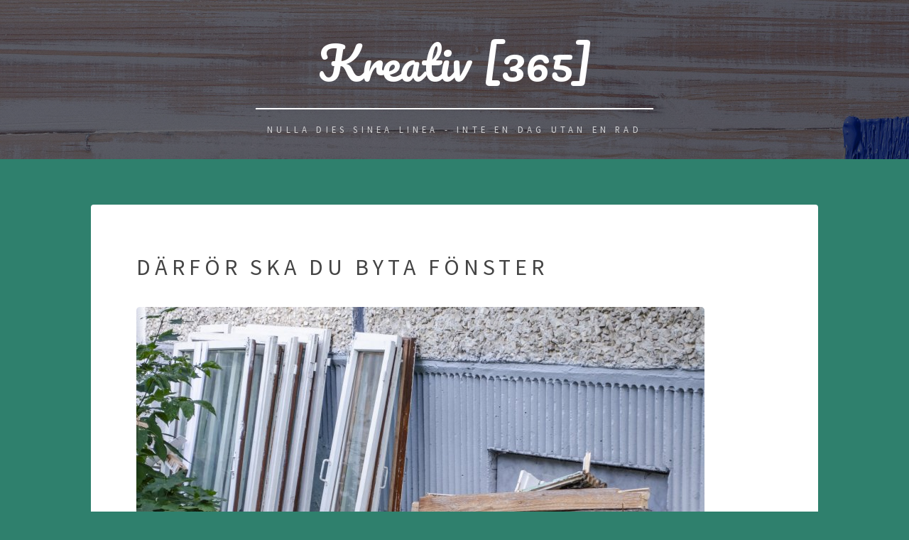

--- FILE ---
content_type: text/html; charset=utf-8
request_url: https://www.kreativ365.se/darfor-ska-du-byta-fonster
body_size: 3620
content:
<!DOCTYPE html>
<html>
  <head>
    <meta http-equiv="X-UA-Compatible" content="IE=edge">
    <title>Därför ska du byta fönster | Kreativ [365]</title>
			<script
			  src="https://code.jquery.com/jquery-3.4.1.min.js"
			  integrity="sha256-CSXorXvZcTkaix6Yvo6HppcZGetbYMGWSFlBw8HfCJo="
			  crossorigin="anonymous"></script>
			<script src="https://uploads.staticjw.com/da/daniellecom/skel-min.js"></script>
			<script src="https://uploads.staticjw.com/da/daniellecom/util.js"></script>

<script>
(function($) {

	skel.breakpoints({
		xlarge: '(max-width: 1680px)',
		large: '(max-width: 1280px)',
		medium: '(max-width: 980px)',
		small: '(max-width: 736px)',
		xsmall: '(max-width: 480px)'
	});

	$(function() {

		var	$window 	= $(window),
			$body 		= $('body'),
			$header 	= $('#header');

		// Disable animations/transitions until the page has loaded.
			$body.addClass('is-loading');

			window.onload = function () {
				window.setTimeout(function() {
					$body.removeClass('is-loading');
				}, 200);
			}();

	});

})(jQuery);</script>
    <link rel="stylesheet" href="https://uploads.staticjw.com/da/daniellecom/main.css">
<link href="https://stackpath.bootstrapcdn.com/font-awesome/4.7.0/css/font-awesome.min.css" rel="stylesheet" integrity="sha384-wvfXpqpZZVQGK6TAh5PVlGOfQNHSoD2xbE+QkPxCAFlNEevoEH3Sl0sibVcOQVnN" crossorigin="anonymous">
    <link rel="stylesheet" href="https://uploads.staticjw.com/da/daniellecom/jimspecial.css">
    <link rel="stylesheet" type="text/css" href="/style.css?v=310355&amp;m=7114">

<style>@import url('https://fonts.googleapis.com/css?family=Pacifico&display=swap');.blog-header{background-color:#eeeed8}.blog-main{border-width:3px;border-color:#dc143c}body{background-color:#2f806d;}.link{color:#428bca;}#header.alt h4{font-family:'Pacifico',cursive;}#header{background-color:rgba(0,0,0,0.45);background-image:url(https://images.staticjw.com/kre/5897/brush-3207945_1920.jpg);}.blog-title,.blog-date{background-color:#a4455b;color:rgba(255,255,255,0.85);}a:hover{color:#ef6480!important;}.blog-comment-link a:hover{color:#EF6480!important;box-shadow:inset 0 0 0 2px #EF6480;}@media screen and (max-width:736px){.blog-title,.blog-date{color:#000;background:transparent;}}</style>
    
    <link rel="icon" href="https://images.staticjw.com/kre/3716/favicon.ico" sizes="any">
    <meta charset="utf-8">
    <link rel="canonical" href="https://www.kreativ365.se/darfor-ska-du-byta-fonster">

    <meta name="viewport" content="width=device-width, initial-scale=1">
  </head>
<body>
			<header id="header" class="alt">
				<div class="inner">
<a href="https://www.kreativ365.se/">
<h4>Kreativ [365]</h4>
</a>
					<p>Nulla dies sinea linea - Inte en dag utan en rad</p>
				</div>
			</header>

		<!-- Wrapper -->
			<div id="wrapper">
				

<div class="blog-content">
						<header>
			<header><h1>Därför ska du byta fönster</h1></header>
						</header>
						

<p><img src="https://images.staticjw.com/kre/9569/byte-av-fonster.jpg" width="800" height="530" /></p>
<p>Har du gått och funderat på om det bästa är att laga de gamla fönstren eller att byta dem helt och hållet? Då kan du sluta fundera. Det är alltid bäst att byta ut de gamla fönstren mot nya. Det finns givetvis undantag, som en gammal 1800-tals stuga där det är charmigt med gamla fönster, men i regel så är nya fönster alltid bäst. Varför då, kanske du undrar? Svaret är enkelt: det handlar om ekonomi. Ett <a href="https://mockfjards.se/">fönsterbyte av Mockfjärds</a>, ett företag med anor från Dalarna med fönstermästare i hela landet, kan innebära en ganska stor kostnad initialt men ser man det som en investering så blir det faktiskt billigare i längden. </p>
<h2>Du sparar pengar</h2>
<p>Ett gammalt fönster läcker ut massor av värme och energi. Den värmen måste ersättas och oavsett om du eldar med ved eller har ett hus som är uppvärmt av el så innebär det en kostnad. Nya fönster har bättre isoleringsförmåga och det betyder att värmen stannar kvar inomhus och du sparar således pengar. </p>
<p>Sen är det ju också rätt snyggt med nya fönster i huset. Det går att köpa helt nya fönster som har ett äldre utseende också, om du vill behålla den gamla charmen. Prata med fönstermästarna när du ska beställa och be dem gärna komma på besök så får du all den hjälp du behöver för att få rätt fönster till ditt hus. </p>


<style>#social-buttons {clear:both;height:15px;margin:40px 0 10px 20px;} #social-buttons a {background:url(https://staticjw.com/images/social-sprite.png) no-repeat 0 0;width:16px;height:16px;display:block;margin:0 0 0 5px;padding:0;border:0;float:left;}</style>
<div id="social-buttons">
<a style="background-position:0 0;" href="https://www.facebook.com/sharer/sharer.php?u=https%3A%2F%2Fwww.kreativ365.se%2Fdarfor-ska-du-byta-fonster" rel="nofollow" onclick="javascript:window.open(this.href,'', 'menubar=no,toolbar=no,resizable=yes,scrollbars=yes,height=400,width=600');return false;" title="Facebook"></a>
<a style="background-position:-16px 0;" href="https://twitter.com/intent/tweet?text=D%C3%A4rf%C3%B6r+ska+du+byta+f%C3%B6nster%3A&url=https%3A%2F%2Fwww.kreativ365.se%2Fdarfor-ska-du-byta-fonster" rel="nofollow" onclick="javascript:window.open(this.href,'', 'menubar=no,toolbar=no,resizable=yes,scrollbars=yes,height=400,width=600');return false;" title="Twitter"></a>
<a style="background-position:-32px 0;" href="https://www.linkedin.com/sharing/share-offsite/?url=https%3A%2F%2Fwww.kreativ365.se%2Fdarfor-ska-du-byta-fonster" rel="nofollow" onclick="javascript:window.open(this.href,'', 'menubar=no,toolbar=no,resizable=yes,scrollbars=yes,height=400,width=600');return false;" title="LinkedIn"></a>
<a style="background-position:-48px 0;" href="/rss.xml" rel="nofollow" target="_blank" title="RSS"></a>
<span style="float:right;margin-right:20px;">23 juli 2021</span>
</div>

<hr id="comment" style="clear:both;width:95%;height:1px;border:0;background-color:#888;margin:0 auto 20px auto;">



<h2 id="other-posts-header">Andra inlägg</h2>
<ul id="blog-list">
<li><a href="/vad-kostar-det-att-installera-en-laddbox-hemma-har-ar-allt-du-behover-veta">Vad kostar det att installera en laddbox hemma? Här är allt du behöver veta</a></li>
<li><a href="/5-enkla-diy-projekt-att-forvandla-ditt-hem">5 enkla DIY-projekt att förvandla ditt hem</a></li>
<li><a href="/miljovanliga-alternativ-i-hemmet-som-gor-skillnad">Miljövänliga alternativ i hemmet som gör skillnad</a></li>
<li><a href="/hitta-inspiration-i-naturen">Hitta inspiration i naturen</a></li>
<li><a href="/hem-tradgard-och-foretagstjanster-nyheter-som-inspirerar">Hem, trädgård och företagstjänster: Nyheter som inspirerar</a></li>
<li><a href="/odla-din-kreativitet-i-vardagen">Odla din kreativitet i vardagen</a></li>
<li><a href="/komplett-guide-till-de-basta-foretagsvertygen">Komplett guide till de bästa företagsvertygen</a></li>
<li><a href="/vibrationsplatta-en-traningsrevolution">Vibrationsplatta - en träningsrevolution</a></li>
<li><a href="/hur-man-anvander-pinterest-for-nyborjare">Hur man använder Pinterest - för nybörjare</a></li>
<li><a href="/sa-rengor-du-golvbrunn-i-dusch">Så rengör du golvbrunn i dusch</a></li>
</ul>


           		
</div>
		
					
							
			<footer id="footer">

					<p class="copyright">© 2026 Kreativ365.se. Alla rättigheter förbehållna. Design: <a href="https://templated.co">TEMPLATED</a>..</p>
					</footer>

</div>


<script>(function() { var global_id = '1zdowthf'; var property_id = 272029;
    var url = encodeURIComponent(window.location.href.split('#')[0]); var referrer = encodeURIComponent(document.referrer);
    var x = document.createElement('script'), s = document.getElementsByTagName('script')[0];
    x.src = 'https://redistats.com/track.js?gid='+global_id+'&pid='+property_id+'&url='+url+'&referrer='+referrer; s.parentNode.insertBefore(x, s); })(); </script>

<script defer src="https://static.cloudflareinsights.com/beacon.min.js/vcd15cbe7772f49c399c6a5babf22c1241717689176015" integrity="sha512-ZpsOmlRQV6y907TI0dKBHq9Md29nnaEIPlkf84rnaERnq6zvWvPUqr2ft8M1aS28oN72PdrCzSjY4U6VaAw1EQ==" data-cf-beacon='{"version":"2024.11.0","token":"8fe3ad345c794c79acecd996b5b4e561","r":1,"server_timing":{"name":{"cfCacheStatus":true,"cfEdge":true,"cfExtPri":true,"cfL4":true,"cfOrigin":true,"cfSpeedBrain":true},"location_startswith":null}}' crossorigin="anonymous"></script>
</body>
</html>

--- FILE ---
content_type: text/css
request_url: https://uploads.staticjw.com/da/daniellecom/main.css
body_size: 5083
content:
@import url(font-awesome.min.css);
@import url("https://fonts.googleapis.com/css?family=Pacifico|Source+Sans+Pro:200,400");

/*
	Epilogue by TEMPLATED
	templated.co @templatedco
	Released for free under the Creative Commons Attribution 3.0 license (templated.co/license)
*/

/* Reset */

	html, body, div, span, applet, object, iframe, h1, h2, h3, h4, h5, h6, p, blockquote, pre, a, abbr, acronym, address, big, cite, code, del, dfn, em, img, ins, kbd, q, s, samp, small, strike, strong, sub, sup, tt, var, b, u, i, center, dl, dt, dd, ol, ul, li, fieldset, form, label, legend, table, caption, tbody, tfoot, thead, tr, th, td, article, aside, canvas, details, embed, figure, figcaption, footer, header, hgroup, menu, nav, output, ruby, section, summary, time, mark, audio, video {
		margin: 0;
		padding: 0;
		border: 0;
		font-size: 100%;
		font: inherit;
		vertical-align: baseline;
	}

	article, aside, details, figcaption, figure, footer, header, hgroup, menu, nav, section {
		display: block;
	}

	body {
		line-height: 1;
	}

	ol, ul {
		list-style: none;
	}

	blockquote, q {
		quotes: none;
	}

	blockquote:before, blockquote:after, q:before, q:after {
		content: '';
		content: none;
	}

	table {
		border-collapse: collapse;
		border-spacing: 0;
	}

	body {
		-webkit-text-size-adjust: none;
	}

/* Box Model */

	*, *:before, *:after {
		-moz-box-sizing: border-box;
		-webkit-box-sizing: border-box;
		box-sizing: border-box;
	}

/* Basic */

	@-ms-viewport {
		width: device-width;
	}

	body {
		-ms-overflow-style: scrollbar;
	}

	@media screen and (max-width: 480px) {

		html, body {
			min-width: 320px;
		}

	}

	body {
		background: #f4f4f4;
	}

		body.is-loading *, body.is-loading *:before, body.is-loading *:after {
			-moz-animation: none !important;
			-webkit-animation: none !important;
			-ms-animation: none !important;
			animation: none !important;
			-moz-transition: none !important;
			-webkit-transition: none !important;
			-ms-transition: none !important;
			transition: none !important;
		}

/* Type */

	body {
		background-color: #f4f4f4;
		color: #666666;
	}

	body, input, select, textarea {
		font-family: "Source Sans Pro", Helvetica, sans-serif;
		font-size: 17pt;
		font-weight: 200;
		line-height: 1.65;
	}

		@media screen and (max-width: 1680px) {

			body, input, select, textarea {
				font-size: 13pt;
			}

		}

		@media screen and (max-width: 1280px) {

			body, input, select, textarea {
				font-size: 12pt;
			}

		}

		@media screen and (max-width: 360px) {

			body, input, select, textarea {
				font-size: 11pt;
			}

		}

	a {
		-moz-transition: color 0.2s ease, border-bottom-color 0.2s ease;
		-webkit-transition: color 0.2s ease, border-bottom-color 0.2s ease;
		-ms-transition: color 0.2s ease, border-bottom-color 0.2s ease;
		transition: color 0.2s ease, border-bottom-color 0.2s ease;
		text-decoration: none;
		border-bottom: dotted 1px;
	}

		a:hover {
			border-bottom-color: transparent;
		}

	strong, b {
		font-weight: 400;
	}

	em, i {
		font-style: italic;
	}

	p {
		margin: 0 0 2em 0;
	}

	h1, h2, h3, h4, h5, h6 {
		font-weight: 400;
		line-height: 1.5;
		margin: 0 0 1em 0;
		text-transform: uppercase;
		letter-spacing: 0.375rem;
	}

		h1 a, h2 a, h3 a, h4 a, h5 a, h6 a {
			color: inherit;
			text-decoration: none;
		}

	h1 {
		font-size: 2em;
	}

	h2 {
		font-size: 1.75em;
	}

	h3 {
		font-size: 1.25em;
	}

	h4 {
		font-size: 1em;
	}

	h5 {
		font-size: 0.9em;
	}

	h6 {
		font-size: 0.7em;
	}

	@media screen and (max-width: 736px) {

		h1 {
			font-size: 1.5em;
		}

		h2 {
			font-size: 1.25em;
		}

		h3 {
			font-size: 1em;
		}

	}

	sub {
		font-size: 0.8em;
		position: relative;
		top: 0.5em;
	}

	sup {
		font-size: 0.8em;
		position: relative;
		top: -0.5em;
	}

	blockquote {
		border-left: solid 4px;
		font-style: italic;
		margin: 0 0 2em 0;
		padding: 0.5em 0 0.5em 2em;
	}

	code {
		border-radius: 4px;
		border: solid 1px;
		font-family: "Courier New", monospace;
		font-size: 0.9em;
		margin: 0 0.25em;
		padding: 0.25em 0.65em;
	}

	pre {
		-webkit-overflow-scrolling: touch;
		font-family: "Courier New", monospace;
		font-size: 0.9em;
		margin: 0 0 2em 0;
	}

		pre code {
			display: block;
			line-height: 1.75;
			padding: 1em 1.5em;
			overflow-x: auto;
		}

	hr {
		border: 0;
		border-bottom: solid 1px;
		margin: 2em 0;
	}

		hr.major {
			margin: 3em 0;
		}

	.align-left {
		text-align: left;
	}

	.align-center {
		text-align: center;
	}

	.align-right {
		text-align: right;
	}

	input, select, textarea {
		color: #444444;
	}

	a {
		color: inherit;
	}

		a:hover {
			color: #EF6480 !important;
		}

	strong, b {
		color: #444444;
	}

	h1, h2, h3, h4, h5, h6 {
		color: #444444;
	}

	blockquote {
		border-left-color: #666666;
	}

	code {
		background: rgba(144, 144, 144, 0.075);
		border-color: #666666;
	}

	hr {
		border-bottom-color: #666666;
	}

/* Box */

	.box {
		border-radius: 4px;
		border: solid 1px;
		margin-bottom: 2em;
		padding: 1.5em;
	}

		.box > :last-child,
		.box > :last-child > :last-child,
		.box > :last-child > :last-child > :last-child {
			margin-bottom: 0;
		}

		.box.alt {
			border: 0;
			border-radius: 0;
			padding: 0;
		}

	.box {
		border-color: #666666;
	}

/* Button */

	input[type="submit"],
	input[type="reset"],
	input[type="button"],
	button,
	.button {
		-moz-appearance: none;
		-webkit-appearance: none;
		-ms-appearance: none;
		appearance: none;
		-moz-transition: box-shadow 0.2s ease-in-out, background-color 0.2s ease-in-out, color 0.2s ease-in-out;
		-webkit-transition: box-shadow 0.2s ease-in-out, background-color 0.2s ease-in-out, color 0.2s ease-in-out;
		-ms-transition: box-shadow 0.2s ease-in-out, background-color 0.2s ease-in-out, color 0.2s ease-in-out;
		transition: box-shadow 0.2s ease-in-out, background-color 0.2s ease-in-out, color 0.2s ease-in-out;
		border-radius: 4px;
		border: 0;
		cursor: pointer;
		display: inline-block;
		font-weight: 400;
		height: 3.5em;
		line-height: 3.5em;
		padding: 0 2em 0 2.375em;
		text-align: center;
		text-decoration: none;
		white-space: nowrap;
		text-transform: uppercase;
		letter-spacing: 0.325em;
		font-size: 0.725em;
	}

		input[type="submit"].icon:before,
		input[type="reset"].icon:before,
		input[type="button"].icon:before,
		button.icon:before,
		.button.icon:before {
			margin-right: 0.5em;
		}

		input[type="submit"].fit,
		input[type="reset"].fit,
		input[type="button"].fit,
		button.fit,
		.button.fit {
			display: block;
			margin: 0 0 1em 0;
			width: 100%;
		}

		input[type="submit"].big,
		input[type="reset"].big,
		input[type="button"].big,
		button.big,
		.button.big {
			font-size: 0.8em;
			padding: 0 2.5em 0 2.875em;
			height: 3.75em;
			line-height: 3.75em;
		}

		input[type="submit"].disabled, input[type="submit"]:disabled,
		input[type="reset"].disabled,
		input[type="reset"]:disabled,
		input[type="button"].disabled,
		input[type="button"]:disabled,
		button.disabled,
		button:disabled,
		.button.disabled,
		.button:disabled {
			-moz-pointer-events: none;
			-webkit-pointer-events: none;
			-ms-pointer-events: none;
			pointer-events: none;
			opacity: 0.25;
		}

		@media screen and (max-width: 480px) {

			input[type="submit"],
			input[type="reset"],
			input[type="button"],
			button,
			.button {
				padding: 0;
			}

		}

	input[type="submit"],
	input[type="reset"],
	input[type="button"],
	button,
	.button {
		background-color: transparent;
		box-shadow: inset 0 0 0 2px #666666;
		color: #444444 !important;
	}

		input[type="submit"]:hover,
		input[type="reset"]:hover,
		input[type="button"]:hover,
		button:hover,
		.button:hover {
			color: #EF6480 !important;
			box-shadow: inset 0 0 0 2px #EF6480;
		}

		input[type="submit"]:active,
		input[type="reset"]:active,
		input[type="button"]:active,
		button:active,
		.button:active {
			background-color: rgba(239, 100, 128, 0.15);
		}

		input[type="submit"].icon:before,
		input[type="reset"].icon:before,
		input[type="button"].icon:before,
		button.icon:before,
		.button.icon:before {
			color: #999999;
		}

/* Form */

	form {
		margin: 0 0 2em 0;
	}

	label {
		display: block;
		font-size: 0.9em;
		font-weight: 400;
		margin: 0 0 1em 0;
	}

	input[type="text"],
	input[type="password"],
	input[type="email"],
	select,
	textarea {
		-moz-appearance: none;
		-webkit-appearance: none;
		-ms-appearance: none;
		appearance: none;
		border-radius: 4px;
		border: none;
		border: solid 1px;
		color: inherit;
		display: block;
		outline: 0;
		padding: 0 1em;
		text-decoration: none;
		width: 100%;
	}

		input[type="text"]:invalid,
		input[type="password"]:invalid,
		input[type="email"]:invalid,
		select:invalid,
		textarea:invalid {
			box-shadow: none;
		}

	.select-wrapper {
		text-decoration: none;
		display: block;
		position: relative;
	}

		.select-wrapper:before {
			-moz-osx-font-smoothing: grayscale;
			-webkit-font-smoothing: antialiased;
			font-family: FontAwesome;
			font-style: normal;
			font-weight: normal;
			text-transform: none !important;
		}

		.select-wrapper:before {
			content: '\f078';
			display: block;
			height: 2.75em;
			line-height: 2.75em;
			pointer-events: none;
			position: absolute;
			right: 0;
			text-align: center;
			top: 0;
			width: 2.75em;
		}

		.select-wrapper select::-ms-expand {
			display: none;
		}

	input[type="text"],
	input[type="password"],
	input[type="email"],
	select {
		height: 2.75em;
	}

	textarea {
		padding: 0.75em 1em;
	}

	input[type="checkbox"],
	input[type="radio"] {
		-moz-appearance: none;
		-webkit-appearance: none;
		-ms-appearance: none;
		appearance: none;
		display: block;
		float: left;
		margin-right: -2em;
		opacity: 0;
		width: 1em;
		z-index: -1;
	}

		input[type="checkbox"] + label,
		input[type="radio"] + label {
			text-decoration: none;
			cursor: pointer;
			display: inline-block;
			font-size: 1em;
			font-weight: 200;
			padding-left: 2.4em;
			padding-right: 0.75em;
			position: relative;
		}

			input[type="checkbox"] + label:before,
			input[type="radio"] + label:before {
				-moz-osx-font-smoothing: grayscale;
				-webkit-font-smoothing: antialiased;
				font-family: FontAwesome;
				font-style: normal;
				font-weight: normal;
				text-transform: none !important;
			}

			input[type="checkbox"] + label:before,
			input[type="radio"] + label:before {
				border-radius: 4px;
				border: solid 1px;
				content: '';
				display: inline-block;
				height: 1.65em;
				left: 0;
				line-height: 1.58125em;
				position: absolute;
				text-align: center;
				top: 0;
				width: 1.65em;
			}

		input[type="checkbox"]:checked + label:before,
		input[type="radio"]:checked + label:before {
			content: '\f00c';
		}

	input[type="checkbox"] + label:before {
		border-radius: 4px;
	}

	input[type="radio"] + label:before {
		border-radius: 100%;
	}

	::-webkit-input-placeholder {
		opacity: 1.0;
	}

	:-moz-placeholder {
		opacity: 1.0;
	}

	::-moz-placeholder {
		opacity: 1.0;
	}

	:-ms-input-placeholder {
		opacity: 1.0;
	}

	.formerize-placeholder {
		opacity: 1.0;
	}

	label {
		color: #444444;
	}

	input[type="text"],
	input[type="password"],
	input[type="email"],
	select,
	textarea {
		background: rgba(144, 144, 144, 0.075);
		border-color: #666666;
	}

		input[type="text"]:focus,
		input[type="password"]:focus,
		input[type="email"]:focus,
		select:focus,
		textarea:focus {
			border-color: #EF6480;
			box-shadow: 0 0 0 1px #EF6480;
		}

	.select-wrapper:before {
		color: #666666;
	}

	input[type="checkbox"] + label,
	input[type="radio"] + label {
		color: #666666;
	}

		input[type="checkbox"] + label:before,
		input[type="radio"] + label:before {
			background: rgba(144, 144, 144, 0.075);
			border-color: #666666;
		}

	input[type="checkbox"]:checked + label:before,
	input[type="radio"]:checked + label:before {
		background-color: #EF6480;
		border-color: #EF6480;
		color: #ffffff;
	}

	input[type="checkbox"]:focus + label:before,
	input[type="radio"]:focus + label:before {
		border-color: #EF6480;
		box-shadow: 0 0 0 1px #EF6480;
	}

	::-webkit-input-placeholder {
		color: #999999 !important;
	}

	:-moz-placeholder {
		color: #999999 !important;
	}

	::-moz-placeholder {
		color: #999999 !important;
	}

	:-ms-input-placeholder {
		color: #999999 !important;
	}

	.formerize-placeholder {
		color: #999999 !important;
	}

/* Icon */

	.icon {
		text-decoration: none;
		border-bottom: none;
		position: relative;
	}

		.icon:before {
			-moz-osx-font-smoothing: grayscale;
			-webkit-font-smoothing: antialiased;
			font-family: FontAwesome;
			font-style: normal;
			font-weight: normal;
			text-transform: none !important;
		}

		.icon > .label {
			display: none;
		}

		.icon.major {
			display: block;
			margin: 0 0 1.5em 0;
		}

			.icon.major:before {
				cursor: default;
				font-size: 2.5rem;
				box-shadow: inset 0 0 0 2px #666666;
				width: 2.5em;
				height: 2.5em;
				line-height: 2.5em;
				display: inline-block;
				border-radius: 100%;
				color: #666666;
			}

		@media screen and (max-width: 736px) {

			.icon.major:before {
				font-size: 2rem;
			}

		}

/* Image */

	.image {
		border-radius: 4px;
		border: 0;
		display: inline-block;
		position: relative;
	}

		.image img {
			border-radius: 4px;
			display: block;
		}

		.image.left, .image.right {
			max-width: 40%;
		}

			.image.left img, .image.right img {
				width: 100%;
			}

		.image.left {
			float: left;
			margin: 0 1.5em 1em 0;
			top: 0.25em;
		}

		.image.right {
			float: right;
			margin: 0 0 1em 1.5em;
			top: 0.25em;
		}

		.image.fit {
			display: block;
			margin: 0 0 2em 0;
			width: 100%;
		}

			.image.fit img {
				width: 100%;
			}

		.image.main {
			display: block;
			margin: 0 0 3em 0;
			width: 100%;
		}

			.image.main img {
				width: 100%;
			}

/* List */

	ol {
		list-style: decimal;
		margin: 0 0 2em 0;
		padding-left: 1.25em;
	}

		ol li {
			padding-left: 0.25em;
		}

	ul {
		list-style: disc;
		margin: 0 0 2em 0;
		padding-left: 1em;
	}

		ul li {
			padding-left: 0.5em;
		}

		ul.alt {
			list-style: none;
			padding-left: 0;
		}

			ul.alt li {
				border-top: solid 1px;
				padding: 0.5em 0;
			}

				ul.alt li:first-child {
					border-top: 0;
					padding-top: 0;
				}

		ul.icons {
			cursor: default;
			list-style: none;
			padding-left: 0;
		}

			ul.icons li {
				display: inline-block;
				padding: 0 1em 0 0;
			}

				ul.icons li:last-child {
					padding-right: 0;
				}

		ul.actions {
			cursor: default;
			list-style: none;
			padding-left: 0;
		}

			ul.actions li {
				display: inline-block;
				padding: 0 1em 0 0;
				vertical-align: middle;
			}

				ul.actions li:last-child {
					padding-right: 0;
				}

			ul.actions.small li {
				padding: 0 0.5em 0 0;
			}

			ul.actions.vertical li {
				display: block;
				padding: 1em 0 0 0;
			}

				ul.actions.vertical li:first-child {
					padding-top: 0;
				}

				ul.actions.vertical li > * {
					margin-bottom: 0;
				}

			ul.actions.vertical.small li {
				padding: 0.5em 0 0 0;
			}

				ul.actions.vertical.small li:first-child {
					padding-top: 0;
				}

			ul.actions.fit {
				display: table;
				margin-left: -1em;
				padding: 0;
				table-layout: fixed;
				width: calc(100% + 1em);
			}

				ul.actions.fit li {
					display: table-cell;
					padding: 0 0 0 1em;
				}

					ul.actions.fit li > * {
						margin-bottom: 0;
					}

				ul.actions.fit.small {
					margin-left: -0.5em;
					width: calc(100% + 0.5em);
				}

					ul.actions.fit.small li {
						padding: 0 0 0 0.5em;
					}

			@media screen and (max-width: 480px) {

				ul.actions {
					margin: 0 0 2em 0;
				}

					ul.actions li {
						padding: 1em 0 0 0;
						display: block;
						text-align: center;
						width: 100%;
					}

						ul.actions li:first-child {
							padding-top: 0;
						}

						ul.actions li > * {
							width: 100%;
							margin: 0 !important;
						}

					ul.actions.small li {
						padding: 0.5em 0 0 0;
					}

						ul.actions.small li:first-child {
							padding-top: 0;
						}

			}

	dl {
		margin: 0 0 2em 0;
	}

		dl dt {
			display: block;
			font-weight: 400;
			margin: 0 0 1em 0;
		}

		dl dd {
			margin-left: 2em;
		}

	ul.alt li {
		border-top-color: #666666;
	}

/* Table */

	.table-wrapper {
		-webkit-overflow-scrolling: touch;
		overflow-x: auto;
	}

	table {
		margin: 0 0 2em 0;
		width: 100%;
	}

		table tbody tr {
			border: solid 1px;
			border-left: 0;
			border-right: 0;
		}

		table td {
			padding: 0.75em 0.75em;
		}

		table th {
			font-size: 0.9em;
			font-weight: 400;
			padding: 0 0.75em 0.75em 0.75em;
			text-align: left;
		}

		table thead {
			border-bottom: solid 2px;
		}

		table tfoot {
			border-top: solid 2px;
		}

		table.alt {
			border-collapse: separate;
		}

			table.alt tbody tr td {
				border: solid 1px;
				border-left-width: 0;
				border-top-width: 0;
			}

				table.alt tbody tr td:first-child {
					border-left-width: 1px;
				}

			table.alt tbody tr:first-child td {
				border-top-width: 1px;
			}

			table.alt thead {
				border-bottom: 0;
			}

			table.alt tfoot {
				border-top: 0;
			}

	table tbody tr {
		border-color: #666666;
	}

		table tbody tr:nth-child(2n + 1) {
			background-color: rgba(144, 144, 144, 0.075);
		}

	table th {
		color: #444444;
	}

	table thead {
		border-bottom-color: #666666;
	}

	table tfoot {
		border-top-color: #666666;
	}

	table.alt tbody tr td {
		border-color: #666666;
	}

/* Item */

	.item {
		padding: 3em 3em 1em 3em;
		background-color: #ffffff;
		border-radius: 4px;
		text-align: center;
	}

		.item header {
			border-top-left-radius: 4px;
			border-top-right-radius: 4px;
			margin: -3em 0 3em -3em;
			width: calc(100% + 6em);
			height: 15em;
			display: -moz-flex;
			display: -webkit-flex;
			display: -ms-flex;
			display: flex;
			-moz-align-items: center;
			-webkit-align-items: center;
			-ms-align-items: center;
			align-items: center;
			-moz-justify-content: center;
			-webkit-justify-content: center;
			-ms-justify-content: center;
			justify-content: center;
			background-color: #444;
			color: rgba(255, 255, 255, 0.75);
			position: relative;
			overflow: hidden;
		}

			.item header input, .item header select, .item header textarea {
				color: #ffffff;
			}

			.item header a {
				color: inherit;
			}

				.item header a:hover {
					color: #EF6480 !important;
				}

			.item header strong, .item header b {
				color: #ffffff;
			}

			.item header h1, .item header h2, .item header h3, .item header h4, .item header h5, .item header h6 {
				color: #ffffff;
			}

			.item header blockquote {
				border-left-color: #ffffff;
			}

			.item header code {
				background: rgba(255, 255, 255, 0.075);
				border-color: #ffffff;
			}

			.item header hr {
				border-bottom-color: #ffffff;
			}

			.item header a {
				-moz-transition: -moz-transform 0.2s ease;
				-webkit-transition: -webkit-transform 0.2s ease;
				-ms-transition: -ms-transform 0.2s ease;
				transition: transform 0.2s ease;
				background-size: cover;
				background-position: center;
				background-repeat: no-repeat;
				position: absolute;
				top: 0;
				left: 0;
				width: 100%;
				height: 100%;
				display: block;
			}

				.item header a:before {
					content: '';
					display: block;
					position: absolute;
					top: 0;
					left: 0;
					width: 100%;
					height: 100%;
					background-color: rgba(0, 0, 0, 0.25);
					background-image: url("images/overlay.png");
				}

			.item header:hover a {
				-moz-transform: scale(1.1);
				-webkit-transform: scale(1.1);
				-ms-transform: scale(1.1);
				transform: scale(1.1);
			}

			.item header > * {
				position: relative;
				z-index: 1;
			}

			.item header h3 {
				margin: 0;
				-moz-pointer-events: none;
				-webkit-pointer-events: none;
				-ms-pointer-events: none;
				pointer-events: none;
			}

	.items {
		display: -moz-flex;
		display: -webkit-flex;
		display: -ms-flex;
		display: flex;
		-moz-flex-wrap: wrap;
		-webkit-flex-wrap: wrap;
		-ms-flex-wrap: wrap;
		flex-wrap: wrap;
		width: calc(100% + 2em);
		margin: -2em 0 0 -2em;
	}

		.items .item {
			margin: 2em 0 0 2em;
			width: calc(50% - 2em);
		}

	@media screen and (max-width: 980px) {

		.item header {
			height: 25em;
		}

		.items {
			-moz-flex-direction: column;
			-webkit-flex-direction: column;
			-ms-flex-direction: column;
			flex-direction: column;
			-moz-flex-wrap: nowrap;
			-webkit-flex-wrap: nowrap;
			-ms-flex-wrap: nowrap;
			flex-wrap: nowrap;
			width: 100%;
			margin: 0;
		}

			.items .item {
				width: 100%;
				margin: 0 0 2em 0;
			}

				.items .item:last-child {
					margin-bottom: 0;
				}

	}

	@media screen and (max-width: 736px) {

		.item header {
			height: 15em;
		}

		.items .item {
			margin: 0 0 1em 0;
		}

	}

	@media screen and (max-width: 480px) {

		.item {
			padding: 2em 1em 0.1em 1em;
		}

			.item header {
				height: 12em;
				margin: -2em 0 2em -1em;
				width: calc(100% + 2em);
			}

	}

/* Wrapper */

	#wrapper {
		width: 64em;
		margin: 0 auto;
		max-width: calc(100% - 4em);
		padding: 4em 0 2em 0;
	}

		#wrapper > .main {
			margin-bottom: 4em;
		}

		@media screen and (max-width: 980px) {

			#wrapper {
				padding: 2em 0 2em 0;
			}

				#wrapper > .main {
					margin-bottom: 2em;
				}

		}

		@media screen and (max-width: 736px) {

			#wrapper {
				max-width: calc(100% - 2em);
				padding: 1em 0 0.1em 0;
			}

				#wrapper > .main {
					margin-bottom: 1em;
				}

		}

/* Header */

	#header {
		background-color: #444;
		color: rgba(255, 255, 255, 0.75);
		display: -moz-flex;
		display: -webkit-flex;
		display: -ms-flex;
		display: flex;
		-moz-align-items: center;
		-webkit-align-items: center;
		-ms-align-items: center;
		align-items: center;
		-moz-justify-content: center;
		-webkit-justify-content: center;
		-ms-justify-content: center;
		justify-content: center;
		-moz-flex-direction: column;
		-webkit-flex-direction: column;
		-ms-flex-direction: column;
		flex-direction: column;
		padding: 8em 0 6em 0;
		background-image: url("../../images/banner.jpg");
		background-size: cover;
		background-position: center;
		background-attachment: fixed;
		text-align: center;
		position: relative;
		cursor: default;
	}

		#header input, #header select, #header textarea {
			color: #ffffff;
		}

		#header a {
			color: inherit;
		}

			#header a:hover {
				color: #EF6480 !important;
			}

		#header strong, #header b {
			color: #ffffff;
		}

		#header h1, #header h2, #header h3, #header h4, #header h5, #header h6 {
			color: #ffffff;
		}

		#header blockquote {
			border-left-color: #ffffff;
		}

		#header code {
			background: rgba(255, 255, 255, 0.075);
			border-color: #ffffff;
		}

		#header hr {
			border-bottom-color: #ffffff;
		}

		#header:before {
			content: '';
			display: block;
			position: absolute;
			top: 0;
			left: 0;
			width: 100%;
			height: 100%;
			background-color: rgba(0, 0, 0, 0.25);
			background-image: url("images/overlay.png");
		}

		#header h1 {
			margin-bottom: 0.5em;
		}

		#header .inner {
			position: relative;
			z-index: 1;
		}

		#header.alt {
			height: 20em;
			min-height: 20em;
			min-height: 75vh;
		}

			#header.alt:before {
				-moz-transition: background-color 3s ease;
				-webkit-transition: background-color 3s ease;
				-ms-transition: background-color 3s ease;
				transition: background-color 3s ease;
				-moz-transition-delay: 1s;
				-webkit-transition-delay: 1s;
				-ms-transition-delay: 1s;
				transition-delay: 1s;
			}

			#header.alt h1 {
				font-size: 4em;
				padding: 0 0.5em 0.25em 0.5em;
				border-bottom: solid 2px #ffffff;
				font-weight: 200;
				font-family: "Pacifico", cursive;
				text-transform: none;
				letter-spacing: 0;
			}

			#header.alt p {
				text-transform: uppercase;
				letter-spacing: 0.325rem;
				font-weight: 400;
				font-size: 0.8em;
				padding: 0 1.25em;
			}

			#header.alt .inner {
				-moz-transition: opacity 2s ease;
				-webkit-transition: opacity 2s ease;
				-ms-transition: opacity 2s ease;
				transition: opacity 2s ease;
				opacity: 1;
			}

		body.is-loading #header.alt:before {
			background-color: black;
		}

		body.is-loading #header.alt .inner {
			opacity: 0;
		}

		@media screen and (max-width: 1280px) {

			#header {
				background-attachment: scroll;
			}

		}

		@media screen and (max-width: 736px) {

			#header {
				padding: 4em 2em 2em 2em;
			}

				#header.alt h1 {
					font-size: 2.5em;
					padding-left: 0;
					padding-right: 0;
				}

				#header.alt p {
					padding: 0;
				}

				#header.alt .inner {
					max-width: 20em;
				}

		}

/* Main */

	#main {
		padding: 4em 4em 2em 4em;
		background-color: #ffffff;
		border-radius: 4px;
	}

		#main > header:first-child {
			text-align: center;
		}

		@media screen and (max-width: 736px) {

			#main {
				padding: 2em 2em 0.1em 2em;
			}

		}

		@media screen and (max-width: 480px) {

			#main {
				padding: 2em 1em 0.1em 1em;
			}

		}

/* Intro */

	#intro {
		padding: 4em 4em 2em 4em;
		background-color: #ffffff;
		border-radius: 4px;
		text-align: center;
	}

		@media screen and (max-width: 736px) {

			#intro {
				padding: 2em 2em 0.1em 2em;
			}

		}

		@media screen and (max-width: 480px) {

			#intro {
				padding: 2em 1em 0.1em 1em;
			}

				#intro p br {
					display: none;
				}

		}

/* CTA */

	#cta {
		padding: 2em 0 0.1em 0;
		text-align: center;
	}

		@media screen and (max-width: 736px) {

			#cta {
				padding: 2em 2em 0.1em 2em;
			}

		}

		@media screen and (max-width: 480px) {

			#cta {
				padding: 2em 1em 0.1em 1em;
			}

				#cta p br {
					display: none;
				}

		}

/* Footer */

	#footer {
		text-align: center;
		margin-top: 4em;
	}

		#footer a {
			color: inherit;
		}

		#footer:before {
			content: '';
			display: inline-block;
			width: 6em;
			height: 2px;
			background-color: #666666;
			margin-bottom: 4em;
		}

		#footer .copyright {
			font-size: 0.8em;
		}

		@media screen and (max-width: 736px) {

			#footer {
				margin-top: 2em;
			}

				#footer:before {
					margin-bottom: 2em;
				}

		}

--- FILE ---
content_type: text/css;charset=UTF-8
request_url: https://www.kreativ365.se/style.css?v=310355&m=7114
body_size: 359
content:
@import url('https://fonts.googleapis.com/css?family=Pacifico&display=swap');body, input, select, textarea {line-height:1.45;}#header.alt {height:6em;min-height:6em;min-height:28vh;}#header.alt h4 {font-family:'Pacifico', cursive;margin:0 0 .3em;}.blog-title,.blog-date{background-color:#444;color:rgba(255, 255, 255, 0.75);line-height:1em;}.blog-title a {border-bottom:none;}a:hover {color:#ef6480!important;}.blog-content p img {vertical-align:middle;border-style:none;border-radius:5px;max-width:100%;height:auto;} .blog-content iframe {vertical-align:middle;border-style:none;border-radius:5px;max-width:100%;}@media screen and (max-width:736px){.blog-title, .blog-date {color:#000;background:transparent;padding-bottom:30px;}#header.alt .inner {max-width:20em;}#header.alt h4 {font-size:2.5em;padding-left:0;padding-right:0;}} .blog-post a {font-weight:700;}.blog-comment-link a:link {background-color:transparent;box-shadow:inset 0 0 0 2px #666666;color:#444444 !important;-moz-appearance:none;-webkit-appearance:none;-ms-appearance:none;appearance:none;-moz-transition:box-shadow 0.2s ease-in-out, background-color 0.2s ease-in-out, color 0.2s ease-in-out;-webkit-transition:box-shadow 0.2s ease-in-out, background-color 0.2s ease-in-out, color 0.2s ease-in-out;-ms-transition:box-shadow 0.2s ease-in-out, background-color 0.2s ease-in-out, color 0.2s ease-in-out;transition:box-shadow 0.2s ease-in-out, background-color 0.2s ease-in-out, color 0.2s ease-in-out;border-radius:4px;border:0;cursor:pointer;display:inline-block;font-weight:400;height:3.5em;line-height:3.5em;padding:0 2em 0 2.375em;text-align:center;text-decoration:none;white-space:nowrap;text-transform:uppercase;letter-spacing:0.325em;font-size:0.725em;font-size:0.8em;padding:0 2.5em 0 2.875em;height:3.75em;line-height:3.75em;}.blog-comment-link a:hover {color:#EF6480!important;box-shadow:inset 0 0 0 2px #EF6480;}section#intro {text-align:left;}